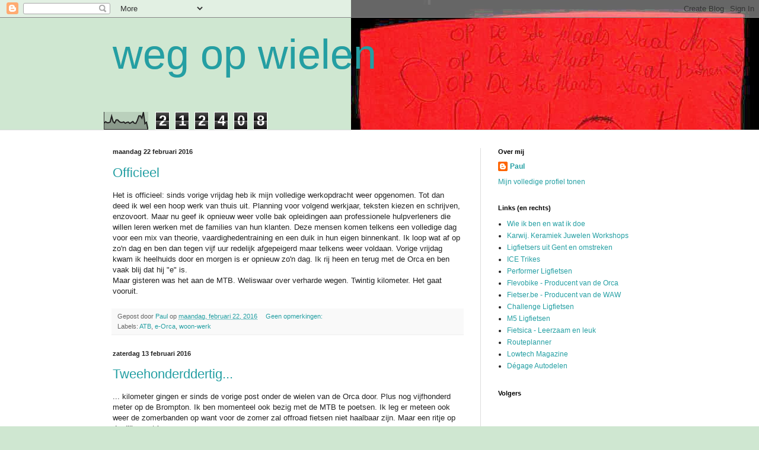

--- FILE ---
content_type: text/html; charset=UTF-8
request_url: https://weg-op-wielen.blogspot.com/b/stats?style=BLACK_TRANSPARENT&timeRange=ALL_TIME&token=APq4FmAlwVIb6cE7S-xjs6zwbOFzUIoOCj5nKmeheN4X3aBWSpFaYx_9SnFtqGxVVmBgASPqrzbctwpT0qy9PoN4sdiwHr11mw
body_size: -19
content:
{"total":212408,"sparklineOptions":{"backgroundColor":{"fillOpacity":0.1,"fill":"#000000"},"series":[{"areaOpacity":0.3,"color":"#202020"}]},"sparklineData":[[0,34],[1,41],[2,36],[3,36],[4,39],[5,71],[6,41],[7,34],[8,51],[9,51],[10,42],[11,37],[12,37],[13,40],[14,33],[15,37],[16,39],[17,32],[18,37],[19,42],[20,33],[21,32],[22,48],[23,72],[24,73],[25,60],[26,92],[27,31],[28,38],[29,1]],"nextTickMs":3600000}